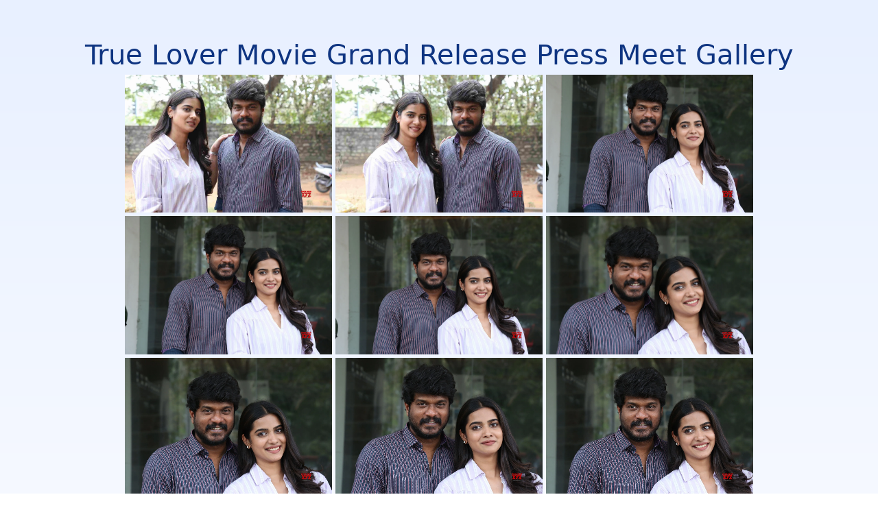

--- FILE ---
content_type: text/html; charset=UTF-8
request_url: https://gallery.socialnews.xyz/gallery-post/?id=5718085
body_size: 2215
content:
<!doctype html>
<html>
<head>
  <meta charset="utf-8">
        <meta http-equiv="X-UA-Compatible" content="IE=edge">
        <meta name="viewport" content="width=device-width, initial-scale=1, maximum-scale=1, user-scalable=no">

<title>True Lover Movie Grand Release Press Meet Gallery</title>
     <meta name="description" content="True Lover Movie Grand Release Press Meet Gallery (Photo:SocialNews.XYZ/NewsHelpline.com) True Lover Movie Grand Release Press Meet Gallery (Photo:SocialNews.XYZ/NewsHelpline.com) True Lover Movie Grand Release Press Meet Gallery (Photo:SocialNews.XYZ/NewsHelpline.com) True Lover Movie Grand Release Press Meet Gallery&#8230;"/>        
        
   <link rel="stylesheet" href="https://cdnjs.cloudflare.com/ajax/libs/normalize/5.0.0/normalize.min.css">


  <link rel='stylesheet' href='https://cdn.jsdelivr.net/npm/lightgallery@2.5.0-beta.3/css/lightgallery.css'>
<link rel='stylesheet' href='https://cdn.jsdelivr.net/npm/lightgallery@2.5.0-beta.3/css/lg-zoom.css'>
<link rel='stylesheet' href='https://cdn.jsdelivr.net/npm/justifiedGallery@3.8.1/dist/css/justifiedGallery.css'>
<link rel='stylesheet' href='https://cdn.jsdelivr.net/npm/bootstrap@5.0.1/dist/css/bootstrap.css'>
<link rel='stylesheet' href='https://cdn.jsdelivr.net/npm/lightgallery@2.5.0-beta.3/css/lg-thumbnail.css'>
<link rel='stylesheet' href='https://cdn.jsdelivr.net/npm/lightgallery@2.5.0-beta.3/css/lg-autoplay.css'>
<link rel='stylesheet' href='https://cdn.jsdelivr.net/npm/lightgallery@2.5.0-beta.3/css/lg-video.css'>
<link rel='stylesheet' href='https://cdn.jsdelivr.net/npm/lightgallery@2.5.0-beta.3/css/lg-pager.css'>
<link rel='stylesheet' href='https://cdn.jsdelivr.net/npm/lightgallery@2.5.0-beta.3/css/lg-rotate.css'>
<link rel='stylesheet' href='https://cdn.jsdelivr.net/npm/lightgallery@2.5.0-beta.3/css/lg-share.css'>
<link rel='stylesheet' href='https://cdn.jsdelivr.net/npm/lightgallery@2.5.0-beta.3/css/lg-fullscreen.css'>





<style>body{padding:40px;background-image:linear-gradient(#e8f0ff 0%,white 52.08%);color:#0e3481;min-height:100vh}.header .lead{max-width:620px}.gallery-item{width:200px;padding:5px}</style>

  <script>window.console=window.console||function(t){};</script>

  
  
  <script>if(document.location.search.match(/type=embed/gi)){window.parent.postMessage("resize","*");}</script>
   
<script async src="//pagead2.googlesyndication.com/pagead/js/adsbygoogle.js"></script>
<script>(adsbygoogle=window.adsbygoogle||[]).push({google_ad_client:"ca-pub-8701803423054479",enable_page_level_ads:true});</script>

<!-- Global site tag (gtag.js) - Google Analytics -->
<script async src="https://www.googletagmanager.com/gtag/js?id=UA-140248195-1"></script>
<script>window.dataLayer=window.dataLayer||[];function gtag(){dataLayer.push(arguments);}gtag('js',new Date());gtag('config','UA-140248195-1');</script>

</head>
<body translate="no">
  
    

            <div class="header d-flex flex-column align-items-center">
                
<h2 class="display-6 mt-3 mb-0"> True Lover Movie Grand Release Press Meet Gallery</h2>  
      </div>
                <div class="container-sm">
  <div class="row justify-content-center">
    <div class="col col-md-10">
      <div class="gallery-container" id="animated-thumbnails-gallery">
          <a class="gallery-item" data-lg-size="1600-2400" data-src="https://i0.wp.com/www.socialnews.xyz/wp-content/uploads/2024/02/08/true-lover-movie-grand-release-press-meet-gallery-.jpg?quality=90" data-sub-html=" 				True Lover Movie Grand Release Press Meet Gallery (Photo:SocialNews.XYZ/NewsHelpline.com) 				" data-facebook-share-url="https://www.socialnews.xyz/2024/02/08/true-lover-movie-grand-release-press-meet-gallery/" data-twitter-share-url="https://www.socialnews.xyz/2024/02/08/true-lover-movie-grand-release-press-meet-gallery/" data-pinterest-share-url="https://www.socialnews.xyz/2024/02/08/true-lover-movie-grand-release-press-meet-gallery/" data-tweet-text="True Lover Movie Grand Release Press Meet Gallery" data-pinterest-text="True Lover Movie Grand Release Press Meet Gallery">
             <img src="https://i0.wp.com/www.socialnews.xyz/wp-content/uploads/2024/02/08/true-lover-movie-grand-release-press-meet-gallery-.jpg?quality=90" class="img-responsive"/>
               
          </a>
    
         
          <a class="gallery-item" data-lg-size="1600-2400" data-src="https://i0.wp.com/www.socialnews.xyz/wp-content/uploads/2024/02/08/true-lover-movie-grand-release-press-meet-gallery-1.jpg?quality=90" data-sub-html=" 				True Lover Movie Grand Release Press Meet Gallery (Photo:SocialNews.XYZ/NewsHelpline.com) 				" data-facebook-share-url="https://www.socialnews.xyz/2024/02/08/true-lover-movie-grand-release-press-meet-gallery/" data-twitter-share-url="https://www.socialnews.xyz/2024/02/08/true-lover-movie-grand-release-press-meet-gallery/" data-pinterest-share-url="https://www.socialnews.xyz/2024/02/08/true-lover-movie-grand-release-press-meet-gallery/" data-tweet-text="True Lover Movie Grand Release Press Meet Gallery" data-pinterest-text="True Lover Movie Grand Release Press Meet Gallery">
             <img src="https://i0.wp.com/www.socialnews.xyz/wp-content/uploads/2024/02/08/true-lover-movie-grand-release-press-meet-gallery-1.jpg?quality=90" class="img-responsive"/>
               
          </a>
    
         
          <a class="gallery-item" data-lg-size="1600-2400" data-src="https://i0.wp.com/www.socialnews.xyz/wp-content/uploads/2024/02/08/true-lover-movie-grand-release-press-meet-gallery-2.jpg?quality=90" data-sub-html=" 				True Lover Movie Grand Release Press Meet Gallery (Photo:SocialNews.XYZ/NewsHelpline.com) 				" data-facebook-share-url="https://www.socialnews.xyz/2024/02/08/true-lover-movie-grand-release-press-meet-gallery/" data-twitter-share-url="https://www.socialnews.xyz/2024/02/08/true-lover-movie-grand-release-press-meet-gallery/" data-pinterest-share-url="https://www.socialnews.xyz/2024/02/08/true-lover-movie-grand-release-press-meet-gallery/" data-tweet-text="True Lover Movie Grand Release Press Meet Gallery" data-pinterest-text="True Lover Movie Grand Release Press Meet Gallery">
             <img src="https://i0.wp.com/www.socialnews.xyz/wp-content/uploads/2024/02/08/true-lover-movie-grand-release-press-meet-gallery-2.jpg?quality=90" class="img-responsive"/>
               
          </a>
    
         
          <a class="gallery-item" data-lg-size="1600-2400" data-src="https://i0.wp.com/www.socialnews.xyz/wp-content/uploads/2024/02/08/true-lover-movie-grand-release-press-meet-gallery-3.jpg?quality=90" data-sub-html=" 				True Lover Movie Grand Release Press Meet Gallery (Photo:SocialNews.XYZ/NewsHelpline.com) 				" data-facebook-share-url="https://www.socialnews.xyz/2024/02/08/true-lover-movie-grand-release-press-meet-gallery/" data-twitter-share-url="https://www.socialnews.xyz/2024/02/08/true-lover-movie-grand-release-press-meet-gallery/" data-pinterest-share-url="https://www.socialnews.xyz/2024/02/08/true-lover-movie-grand-release-press-meet-gallery/" data-tweet-text="True Lover Movie Grand Release Press Meet Gallery" data-pinterest-text="True Lover Movie Grand Release Press Meet Gallery">
             <img src="https://i0.wp.com/www.socialnews.xyz/wp-content/uploads/2024/02/08/true-lover-movie-grand-release-press-meet-gallery-3.jpg?quality=90" class="img-responsive"/>
               
          </a>
    
         
          <a class="gallery-item" data-lg-size="1600-2400" data-src="https://i0.wp.com/www.socialnews.xyz/wp-content/uploads/2024/02/08/true-lover-movie-grand-release-press-meet-gallery-4.jpg?quality=90" data-sub-html=" 				True Lover Movie Grand Release Press Meet Gallery (Photo:SocialNews.XYZ/NewsHelpline.com) 				" data-facebook-share-url="https://www.socialnews.xyz/2024/02/08/true-lover-movie-grand-release-press-meet-gallery/" data-twitter-share-url="https://www.socialnews.xyz/2024/02/08/true-lover-movie-grand-release-press-meet-gallery/" data-pinterest-share-url="https://www.socialnews.xyz/2024/02/08/true-lover-movie-grand-release-press-meet-gallery/" data-tweet-text="True Lover Movie Grand Release Press Meet Gallery" data-pinterest-text="True Lover Movie Grand Release Press Meet Gallery">
             <img src="https://i0.wp.com/www.socialnews.xyz/wp-content/uploads/2024/02/08/true-lover-movie-grand-release-press-meet-gallery-4.jpg?quality=90" class="img-responsive"/>
               
          </a>
    
         
          <a class="gallery-item" data-lg-size="1600-2400" data-src="https://i0.wp.com/www.socialnews.xyz/wp-content/uploads/2024/02/08/true-lover-movie-grand-release-press-meet-gallery-5.jpg?quality=90" data-sub-html=" 				True Lover Movie Grand Release Press Meet Gallery (Photo:SocialNews.XYZ/NewsHelpline.com) 				" data-facebook-share-url="https://www.socialnews.xyz/2024/02/08/true-lover-movie-grand-release-press-meet-gallery/" data-twitter-share-url="https://www.socialnews.xyz/2024/02/08/true-lover-movie-grand-release-press-meet-gallery/" data-pinterest-share-url="https://www.socialnews.xyz/2024/02/08/true-lover-movie-grand-release-press-meet-gallery/" data-tweet-text="True Lover Movie Grand Release Press Meet Gallery" data-pinterest-text="True Lover Movie Grand Release Press Meet Gallery">
             <img src="https://i0.wp.com/www.socialnews.xyz/wp-content/uploads/2024/02/08/true-lover-movie-grand-release-press-meet-gallery-5.jpg?quality=90" class="img-responsive"/>
               
          </a>
    
         
          <a class="gallery-item" data-lg-size="1600-2400" data-src="https://i0.wp.com/www.socialnews.xyz/wp-content/uploads/2024/02/08/true-lover-movie-grand-release-press-meet-gallery-6.jpg?quality=90" data-sub-html=" 				True Lover Movie Grand Release Press Meet Gallery (Photo:SocialNews.XYZ/NewsHelpline.com) 				" data-facebook-share-url="https://www.socialnews.xyz/2024/02/08/true-lover-movie-grand-release-press-meet-gallery/" data-twitter-share-url="https://www.socialnews.xyz/2024/02/08/true-lover-movie-grand-release-press-meet-gallery/" data-pinterest-share-url="https://www.socialnews.xyz/2024/02/08/true-lover-movie-grand-release-press-meet-gallery/" data-tweet-text="True Lover Movie Grand Release Press Meet Gallery" data-pinterest-text="True Lover Movie Grand Release Press Meet Gallery">
             <img src="https://i0.wp.com/www.socialnews.xyz/wp-content/uploads/2024/02/08/true-lover-movie-grand-release-press-meet-gallery-6.jpg?quality=90" class="img-responsive"/>
               
          </a>
    
         
          <a class="gallery-item" data-lg-size="1600-2400" data-src="https://i0.wp.com/www.socialnews.xyz/wp-content/uploads/2024/02/08/true-lover-movie-grand-release-press-meet-gallery-7.jpg?quality=90" data-sub-html=" 				True Lover Movie Grand Release Press Meet Gallery (Photo:SocialNews.XYZ/NewsHelpline.com) 				" data-facebook-share-url="https://www.socialnews.xyz/2024/02/08/true-lover-movie-grand-release-press-meet-gallery/" data-twitter-share-url="https://www.socialnews.xyz/2024/02/08/true-lover-movie-grand-release-press-meet-gallery/" data-pinterest-share-url="https://www.socialnews.xyz/2024/02/08/true-lover-movie-grand-release-press-meet-gallery/" data-tweet-text="True Lover Movie Grand Release Press Meet Gallery" data-pinterest-text="True Lover Movie Grand Release Press Meet Gallery">
             <img src="https://i0.wp.com/www.socialnews.xyz/wp-content/uploads/2024/02/08/true-lover-movie-grand-release-press-meet-gallery-7.jpg?quality=90" class="img-responsive"/>
               
          </a>
    
         
          <a class="gallery-item" data-lg-size="1600-2400" data-src="https://i0.wp.com/www.socialnews.xyz/wp-content/uploads/2024/02/08/true-lover-movie-grand-release-press-meet-gallery-8.jpg?quality=90" data-sub-html=" 				True Lover Movie Grand Release Press Meet Gallery (Photo:SocialNews.XYZ/NewsHelpline.com) 				" data-facebook-share-url="https://www.socialnews.xyz/2024/02/08/true-lover-movie-grand-release-press-meet-gallery/" data-twitter-share-url="https://www.socialnews.xyz/2024/02/08/true-lover-movie-grand-release-press-meet-gallery/" data-pinterest-share-url="https://www.socialnews.xyz/2024/02/08/true-lover-movie-grand-release-press-meet-gallery/" data-tweet-text="True Lover Movie Grand Release Press Meet Gallery" data-pinterest-text="True Lover Movie Grand Release Press Meet Gallery">
             <img src="https://i0.wp.com/www.socialnews.xyz/wp-content/uploads/2024/02/08/true-lover-movie-grand-release-press-meet-gallery-8.jpg?quality=90" class="img-responsive"/>
               
          </a>
    
         
          <a class="gallery-item" data-lg-size="1600-2400" data-src="https://i0.wp.com/www.socialnews.xyz/wp-content/uploads/2024/02/08/true-lover-movie-grand-release-press-meet-gallery-9.jpg?quality=90" data-sub-html=" 				True Lover Movie Grand Release Press Meet Gallery (Photo:SocialNews.XYZ/NewsHelpline.com) 				" data-facebook-share-url="https://www.socialnews.xyz/2024/02/08/true-lover-movie-grand-release-press-meet-gallery/" data-twitter-share-url="https://www.socialnews.xyz/2024/02/08/true-lover-movie-grand-release-press-meet-gallery/" data-pinterest-share-url="https://www.socialnews.xyz/2024/02/08/true-lover-movie-grand-release-press-meet-gallery/" data-tweet-text="True Lover Movie Grand Release Press Meet Gallery" data-pinterest-text="True Lover Movie Grand Release Press Meet Gallery">
             <img src="https://i0.wp.com/www.socialnews.xyz/wp-content/uploads/2024/02/08/true-lover-movie-grand-release-press-meet-gallery-9.jpg?quality=90" class="img-responsive"/>
               
          </a>
    
         
          <a class="gallery-item" data-lg-size="1600-2400" data-src="https://i0.wp.com/www.socialnews.xyz/wp-content/uploads/2024/02/08/true-lover-movie-grand-release-press-meet-gallery-10.jpg?quality=90" data-sub-html=" 				True Lover Movie Grand Release Press Meet Gallery (Photo:SocialNews.XYZ/NewsHelpline.com) 				" data-facebook-share-url="https://www.socialnews.xyz/2024/02/08/true-lover-movie-grand-release-press-meet-gallery/" data-twitter-share-url="https://www.socialnews.xyz/2024/02/08/true-lover-movie-grand-release-press-meet-gallery/" data-pinterest-share-url="https://www.socialnews.xyz/2024/02/08/true-lover-movie-grand-release-press-meet-gallery/" data-tweet-text="True Lover Movie Grand Release Press Meet Gallery" data-pinterest-text="True Lover Movie Grand Release Press Meet Gallery">
             <img src="https://i0.wp.com/www.socialnews.xyz/wp-content/uploads/2024/02/08/true-lover-movie-grand-release-press-meet-gallery-10.jpg?quality=90" class="img-responsive"/>
               
          </a>
    
         
          <a class="gallery-item" data-lg-size="1600-2400" data-src="https://i0.wp.com/www.socialnews.xyz/wp-content/uploads/2024/02/08/true-lover-movie-grand-release-press-meet-gallery-11.jpg?quality=90" data-sub-html=" 				True Lover Movie Grand Release Press Meet Gallery (Photo:SocialNews.XYZ/NewsHelpline.com) 				" data-facebook-share-url="https://www.socialnews.xyz/2024/02/08/true-lover-movie-grand-release-press-meet-gallery/" data-twitter-share-url="https://www.socialnews.xyz/2024/02/08/true-lover-movie-grand-release-press-meet-gallery/" data-pinterest-share-url="https://www.socialnews.xyz/2024/02/08/true-lover-movie-grand-release-press-meet-gallery/" data-tweet-text="True Lover Movie Grand Release Press Meet Gallery" data-pinterest-text="True Lover Movie Grand Release Press Meet Gallery">
             <img src="https://i0.wp.com/www.socialnews.xyz/wp-content/uploads/2024/02/08/true-lover-movie-grand-release-press-meet-gallery-11.jpg?quality=90" class="img-responsive"/>
               
          </a>
    
         
          <a class="gallery-item" data-lg-size="1600-2400" data-src="https://i0.wp.com/www.socialnews.xyz/wp-content/uploads/2024/02/08/true-lover-movie-grand-release-press-meet-gallery-12.jpg?quality=90" data-sub-html=" 				True Lover Movie Grand Release Press Meet Gallery (Photo:SocialNews.XYZ/NewsHelpline.com) 				" data-facebook-share-url="https://www.socialnews.xyz/2024/02/08/true-lover-movie-grand-release-press-meet-gallery/" data-twitter-share-url="https://www.socialnews.xyz/2024/02/08/true-lover-movie-grand-release-press-meet-gallery/" data-pinterest-share-url="https://www.socialnews.xyz/2024/02/08/true-lover-movie-grand-release-press-meet-gallery/" data-tweet-text="True Lover Movie Grand Release Press Meet Gallery" data-pinterest-text="True Lover Movie Grand Release Press Meet Gallery">
             <img src="https://i0.wp.com/www.socialnews.xyz/wp-content/uploads/2024/02/08/true-lover-movie-grand-release-press-meet-gallery-12.jpg?quality=90" class="img-responsive"/>
               
          </a>
    
         
          <a class="gallery-item" data-lg-size="1600-2400" data-src="https://i0.wp.com/www.socialnews.xyz/wp-content/uploads/2024/02/08/true-lover-movie-grand-release-press-meet-gallery-13.jpg?quality=90" data-sub-html=" 				True Lover Movie Grand Release Press Meet Gallery (Photo:SocialNews.XYZ/NewsHelpline.com) 				" data-facebook-share-url="https://www.socialnews.xyz/2024/02/08/true-lover-movie-grand-release-press-meet-gallery/" data-twitter-share-url="https://www.socialnews.xyz/2024/02/08/true-lover-movie-grand-release-press-meet-gallery/" data-pinterest-share-url="https://www.socialnews.xyz/2024/02/08/true-lover-movie-grand-release-press-meet-gallery/" data-tweet-text="True Lover Movie Grand Release Press Meet Gallery" data-pinterest-text="True Lover Movie Grand Release Press Meet Gallery">
             <img src="https://i0.wp.com/www.socialnews.xyz/wp-content/uploads/2024/02/08/true-lover-movie-grand-release-press-meet-gallery-13.jpg?quality=90" class="img-responsive"/>
               
          </a>
    
         
          <a class="gallery-item" data-lg-size="1600-2400" data-src="https://i0.wp.com/www.socialnews.xyz/wp-content/uploads/2024/02/08/true-lover-movie-grand-release-press-meet-gallery-14.jpg?quality=90" data-sub-html=" 				True Lover Movie Grand Release Press Meet Gallery (Photo:SocialNews.XYZ/NewsHelpline.com) 				" data-facebook-share-url="https://www.socialnews.xyz/2024/02/08/true-lover-movie-grand-release-press-meet-gallery/" data-twitter-share-url="https://www.socialnews.xyz/2024/02/08/true-lover-movie-grand-release-press-meet-gallery/" data-pinterest-share-url="https://www.socialnews.xyz/2024/02/08/true-lover-movie-grand-release-press-meet-gallery/" data-tweet-text="True Lover Movie Grand Release Press Meet Gallery" data-pinterest-text="True Lover Movie Grand Release Press Meet Gallery">
             <img src="https://i0.wp.com/www.socialnews.xyz/wp-content/uploads/2024/02/08/true-lover-movie-grand-release-press-meet-gallery-14.jpg?quality=90" class="img-responsive"/>
               
          </a>
    
         
          <a class="gallery-item" data-lg-size="1600-2400" data-src="https://i0.wp.com/www.socialnews.xyz/wp-content/uploads/2024/02/08/true-lover-movie-grand-release-press-meet-gallery-15.jpg?quality=90" data-sub-html=" 				True Lover Movie Grand Release Press Meet Gallery (Photo:SocialNews.XYZ/NewsHelpline.com) 				" data-facebook-share-url="https://www.socialnews.xyz/2024/02/08/true-lover-movie-grand-release-press-meet-gallery/" data-twitter-share-url="https://www.socialnews.xyz/2024/02/08/true-lover-movie-grand-release-press-meet-gallery/" data-pinterest-share-url="https://www.socialnews.xyz/2024/02/08/true-lover-movie-grand-release-press-meet-gallery/" data-tweet-text="True Lover Movie Grand Release Press Meet Gallery" data-pinterest-text="True Lover Movie Grand Release Press Meet Gallery">
             <img src="https://i0.wp.com/www.socialnews.xyz/wp-content/uploads/2024/02/08/true-lover-movie-grand-release-press-meet-gallery-15.jpg?quality=90" class="img-responsive"/>
               
          </a>
    
         
          <a class="gallery-item" data-lg-size="1600-2400" data-src="https://i0.wp.com/www.socialnews.xyz/wp-content/uploads/2024/02/08/true-lover-movie-grand-release-press-meet-gallery-16.jpg?quality=90" data-sub-html=" 				True Lover Movie Grand Release Press Meet Gallery (Photo:SocialNews.XYZ/NewsHelpline.com) 				" data-facebook-share-url="https://www.socialnews.xyz/2024/02/08/true-lover-movie-grand-release-press-meet-gallery/" data-twitter-share-url="https://www.socialnews.xyz/2024/02/08/true-lover-movie-grand-release-press-meet-gallery/" data-pinterest-share-url="https://www.socialnews.xyz/2024/02/08/true-lover-movie-grand-release-press-meet-gallery/" data-tweet-text="True Lover Movie Grand Release Press Meet Gallery" data-pinterest-text="True Lover Movie Grand Release Press Meet Gallery">
             <img src="https://i0.wp.com/www.socialnews.xyz/wp-content/uploads/2024/02/08/true-lover-movie-grand-release-press-meet-gallery-16.jpg?quality=90" class="img-responsive"/>
               
          </a>
    
         
          <a class="gallery-item" data-lg-size="1600-2400" data-src="https://i0.wp.com/www.socialnews.xyz/wp-content/uploads/2024/02/08/true-lover-movie-grand-release-press-meet-gallery-17.jpg?quality=90" data-sub-html=" 				True Lover Movie Grand Release Press Meet Gallery (Photo:SocialNews.XYZ/NewsHelpline.com) 				" data-facebook-share-url="https://www.socialnews.xyz/2024/02/08/true-lover-movie-grand-release-press-meet-gallery/" data-twitter-share-url="https://www.socialnews.xyz/2024/02/08/true-lover-movie-grand-release-press-meet-gallery/" data-pinterest-share-url="https://www.socialnews.xyz/2024/02/08/true-lover-movie-grand-release-press-meet-gallery/" data-tweet-text="True Lover Movie Grand Release Press Meet Gallery" data-pinterest-text="True Lover Movie Grand Release Press Meet Gallery">
             <img src="https://i0.wp.com/www.socialnews.xyz/wp-content/uploads/2024/02/08/true-lover-movie-grand-release-press-meet-gallery-17.jpg?quality=90" class="img-responsive"/>
               
          </a>
    
         
          <a class="gallery-item" data-lg-size="1600-2400" data-src="https://i0.wp.com/www.socialnews.xyz/wp-content/uploads/2024/02/08/true-lover-movie-grand-release-press-meet-gallery-18.jpg?quality=90" data-sub-html=" 				True Lover Movie Grand Release Press Meet Gallery (Photo:SocialNews.XYZ/NewsHelpline.com) 				" data-facebook-share-url="https://www.socialnews.xyz/2024/02/08/true-lover-movie-grand-release-press-meet-gallery/" data-twitter-share-url="https://www.socialnews.xyz/2024/02/08/true-lover-movie-grand-release-press-meet-gallery/" data-pinterest-share-url="https://www.socialnews.xyz/2024/02/08/true-lover-movie-grand-release-press-meet-gallery/" data-tweet-text="True Lover Movie Grand Release Press Meet Gallery" data-pinterest-text="True Lover Movie Grand Release Press Meet Gallery">
             <img src="https://i0.wp.com/www.socialnews.xyz/wp-content/uploads/2024/02/08/true-lover-movie-grand-release-press-meet-gallery-18.jpg?quality=90" class="img-responsive"/>
               
          </a>
    
         
          <a class="gallery-item" data-lg-size="1600-2400" data-src="https://i0.wp.com/www.socialnews.xyz/wp-content/uploads/2024/02/08/true-lover-movie-grand-release-press-meet-gallery-19.jpg?quality=90" data-sub-html=" 				True Lover Movie Grand Release Press Meet Gallery (Photo:SocialNews.XYZ/NewsHelpline.com) 				" data-facebook-share-url="https://www.socialnews.xyz/2024/02/08/true-lover-movie-grand-release-press-meet-gallery/" data-twitter-share-url="https://www.socialnews.xyz/2024/02/08/true-lover-movie-grand-release-press-meet-gallery/" data-pinterest-share-url="https://www.socialnews.xyz/2024/02/08/true-lover-movie-grand-release-press-meet-gallery/" data-tweet-text="True Lover Movie Grand Release Press Meet Gallery" data-pinterest-text="True Lover Movie Grand Release Press Meet Gallery">
             <img src="https://i0.wp.com/www.socialnews.xyz/wp-content/uploads/2024/02/08/true-lover-movie-grand-release-press-meet-gallery-19.jpg?quality=90" class="img-responsive"/>
               
          </a>
    
         
          <a class="gallery-item" data-lg-size="1600-2400" data-src="https://i0.wp.com/www.socialnews.xyz/wp-content/uploads/2024/02/08/true-lover-movie-grand-release-press-meet-gallery-20.jpg?quality=90" data-sub-html=" 				True Lover Movie Grand Release Press Meet Gallery (Photo:SocialNews.XYZ/NewsHelpline.com) 				" data-facebook-share-url="https://www.socialnews.xyz/2024/02/08/true-lover-movie-grand-release-press-meet-gallery/" data-twitter-share-url="https://www.socialnews.xyz/2024/02/08/true-lover-movie-grand-release-press-meet-gallery/" data-pinterest-share-url="https://www.socialnews.xyz/2024/02/08/true-lover-movie-grand-release-press-meet-gallery/" data-tweet-text="True Lover Movie Grand Release Press Meet Gallery" data-pinterest-text="True Lover Movie Grand Release Press Meet Gallery">
             <img src="https://i0.wp.com/www.socialnews.xyz/wp-content/uploads/2024/02/08/true-lover-movie-grand-release-press-meet-gallery-20.jpg?quality=90" class="img-responsive"/>
               
          </a>
    
         
          <a class="gallery-item" data-lg-size="1600-2400" data-src="https://i0.wp.com/www.socialnews.xyz/wp-content/uploads/2024/02/08/true-lover-movie-grand-release-press-meet-gallery-21.jpg?quality=90" data-sub-html=" 				True Lover Movie Grand Release Press Meet Gallery (Photo:SocialNews.XYZ/NewsHelpline.com) 				" data-facebook-share-url="https://www.socialnews.xyz/2024/02/08/true-lover-movie-grand-release-press-meet-gallery/" data-twitter-share-url="https://www.socialnews.xyz/2024/02/08/true-lover-movie-grand-release-press-meet-gallery/" data-pinterest-share-url="https://www.socialnews.xyz/2024/02/08/true-lover-movie-grand-release-press-meet-gallery/" data-tweet-text="True Lover Movie Grand Release Press Meet Gallery" data-pinterest-text="True Lover Movie Grand Release Press Meet Gallery">
             <img src="https://i0.wp.com/www.socialnews.xyz/wp-content/uploads/2024/02/08/true-lover-movie-grand-release-press-meet-gallery-21.jpg?quality=90" class="img-responsive"/>
               
          </a>
    
         
          <a class="gallery-item" data-lg-size="1600-2400" data-src="https://i0.wp.com/www.socialnews.xyz/wp-content/uploads/2024/02/08/true-lover-movie-grand-release-press-meet-gallery-22.jpg?quality=90" data-sub-html=" 				True Lover Movie Grand Release Press Meet Gallery (Photo:SocialNews.XYZ/NewsHelpline.com) 				" data-facebook-share-url="https://www.socialnews.xyz/2024/02/08/true-lover-movie-grand-release-press-meet-gallery/" data-twitter-share-url="https://www.socialnews.xyz/2024/02/08/true-lover-movie-grand-release-press-meet-gallery/" data-pinterest-share-url="https://www.socialnews.xyz/2024/02/08/true-lover-movie-grand-release-press-meet-gallery/" data-tweet-text="True Lover Movie Grand Release Press Meet Gallery" data-pinterest-text="True Lover Movie Grand Release Press Meet Gallery">
             <img src="https://i0.wp.com/www.socialnews.xyz/wp-content/uploads/2024/02/08/true-lover-movie-grand-release-press-meet-gallery-22.jpg?quality=90" class="img-responsive"/>
               
          </a>
    
         
          <a class="gallery-item" data-lg-size="1600-2400" data-src="https://i0.wp.com/www.socialnews.xyz/wp-content/uploads/2024/02/08/true-lover-movie-grand-release-press-meet-gallery-23.jpg?quality=90" data-sub-html=" 				True Lover Movie Grand Release Press Meet Gallery (Photo:SocialNews.XYZ/NewsHelpline.com) 				" data-facebook-share-url="https://www.socialnews.xyz/2024/02/08/true-lover-movie-grand-release-press-meet-gallery/" data-twitter-share-url="https://www.socialnews.xyz/2024/02/08/true-lover-movie-grand-release-press-meet-gallery/" data-pinterest-share-url="https://www.socialnews.xyz/2024/02/08/true-lover-movie-grand-release-press-meet-gallery/" data-tweet-text="True Lover Movie Grand Release Press Meet Gallery" data-pinterest-text="True Lover Movie Grand Release Press Meet Gallery">
             <img src="https://i0.wp.com/www.socialnews.xyz/wp-content/uploads/2024/02/08/true-lover-movie-grand-release-press-meet-gallery-23.jpg?quality=90" class="img-responsive"/>
               
          </a>
    
         
          <a class="gallery-item" data-lg-size="1600-2400" data-src="https://i0.wp.com/www.socialnews.xyz/wp-content/uploads/2024/02/08/true-lover-movie-grand-release-press-meet-gallery-24.jpg?quality=90" data-sub-html=" 				True Lover Movie Grand Release Press Meet Gallery (Photo:SocialNews.XYZ/NewsHelpline.com) 				" data-facebook-share-url="https://www.socialnews.xyz/2024/02/08/true-lover-movie-grand-release-press-meet-gallery/" data-twitter-share-url="https://www.socialnews.xyz/2024/02/08/true-lover-movie-grand-release-press-meet-gallery/" data-pinterest-share-url="https://www.socialnews.xyz/2024/02/08/true-lover-movie-grand-release-press-meet-gallery/" data-tweet-text="True Lover Movie Grand Release Press Meet Gallery" data-pinterest-text="True Lover Movie Grand Release Press Meet Gallery">
             <img src="https://i0.wp.com/www.socialnews.xyz/wp-content/uploads/2024/02/08/true-lover-movie-grand-release-press-meet-gallery-24.jpg?quality=90" class="img-responsive"/>
               
          </a>
    
         
          <a class="gallery-item" data-lg-size="1600-2400" data-src="https://i0.wp.com/www.socialnews.xyz/wp-content/uploads/2024/02/08/true-lover-movie-grand-release-press-meet-gallery-25.jpg?quality=90" data-sub-html=" 				True Lover Movie Grand Release Press Meet Gallery (Photo:SocialNews.XYZ/NewsHelpline.com) 				" data-facebook-share-url="https://www.socialnews.xyz/2024/02/08/true-lover-movie-grand-release-press-meet-gallery/" data-twitter-share-url="https://www.socialnews.xyz/2024/02/08/true-lover-movie-grand-release-press-meet-gallery/" data-pinterest-share-url="https://www.socialnews.xyz/2024/02/08/true-lover-movie-grand-release-press-meet-gallery/" data-tweet-text="True Lover Movie Grand Release Press Meet Gallery" data-pinterest-text="True Lover Movie Grand Release Press Meet Gallery">
             <img src="https://i0.wp.com/www.socialnews.xyz/wp-content/uploads/2024/02/08/true-lover-movie-grand-release-press-meet-gallery-25.jpg?quality=90" class="img-responsive"/>
               
          </a>
    
         
          <a class="gallery-item" data-lg-size="1600-2400" data-src="https://i0.wp.com/www.socialnews.xyz/wp-content/uploads/2024/02/08/true-lover-movie-grand-release-press-meet-gallery-26.jpg?quality=90" data-sub-html=" 				True Lover Movie Grand Release Press Meet Gallery (Photo:SocialNews.XYZ/NewsHelpline.com) 				" data-facebook-share-url="https://www.socialnews.xyz/2024/02/08/true-lover-movie-grand-release-press-meet-gallery/" data-twitter-share-url="https://www.socialnews.xyz/2024/02/08/true-lover-movie-grand-release-press-meet-gallery/" data-pinterest-share-url="https://www.socialnews.xyz/2024/02/08/true-lover-movie-grand-release-press-meet-gallery/" data-tweet-text="True Lover Movie Grand Release Press Meet Gallery" data-pinterest-text="True Lover Movie Grand Release Press Meet Gallery">
             <img src="https://i0.wp.com/www.socialnews.xyz/wp-content/uploads/2024/02/08/true-lover-movie-grand-release-press-meet-gallery-26.jpg?quality=90" class="img-responsive"/>
               
          </a>
    
         
          <a class="gallery-item" data-lg-size="1600-2400" data-src="https://i0.wp.com/www.socialnews.xyz/wp-content/uploads/2024/02/08/true-lover-movie-grand-release-press-meet-gallery-27.jpg?quality=90" data-sub-html=" 				True Lover Movie Grand Release Press Meet Gallery (Photo:SocialNews.XYZ/NewsHelpline.com) 				" data-facebook-share-url="https://www.socialnews.xyz/2024/02/08/true-lover-movie-grand-release-press-meet-gallery/" data-twitter-share-url="https://www.socialnews.xyz/2024/02/08/true-lover-movie-grand-release-press-meet-gallery/" data-pinterest-share-url="https://www.socialnews.xyz/2024/02/08/true-lover-movie-grand-release-press-meet-gallery/" data-tweet-text="True Lover Movie Grand Release Press Meet Gallery" data-pinterest-text="True Lover Movie Grand Release Press Meet Gallery">
             <img src="https://i0.wp.com/www.socialnews.xyz/wp-content/uploads/2024/02/08/true-lover-movie-grand-release-press-meet-gallery-27.jpg?quality=90" class="img-responsive"/>
               
          </a>
    
         
          <a class="gallery-item" data-lg-size="1600-2400" data-src="https://i0.wp.com/www.socialnews.xyz/wp-content/uploads/2024/02/08/true-lover-movie-grand-release-press-meet-gallery-28.jpg?quality=90" data-sub-html=" 				True Lover Movie Grand Release Press Meet Gallery (Photo:SocialNews.XYZ/NewsHelpline.com) 				" data-facebook-share-url="https://www.socialnews.xyz/2024/02/08/true-lover-movie-grand-release-press-meet-gallery/" data-twitter-share-url="https://www.socialnews.xyz/2024/02/08/true-lover-movie-grand-release-press-meet-gallery/" data-pinterest-share-url="https://www.socialnews.xyz/2024/02/08/true-lover-movie-grand-release-press-meet-gallery/" data-tweet-text="True Lover Movie Grand Release Press Meet Gallery" data-pinterest-text="True Lover Movie Grand Release Press Meet Gallery">
             <img src="https://i0.wp.com/www.socialnews.xyz/wp-content/uploads/2024/02/08/true-lover-movie-grand-release-press-meet-gallery-28.jpg?quality=90" class="img-responsive"/>
               
          </a>
    
         
          <a class="gallery-item" data-lg-size="1600-2400" data-src="https://i0.wp.com/www.socialnews.xyz/wp-content/uploads/2024/02/08/true-lover-movie-grand-release-press-meet-gallery-29.jpg?quality=90" data-sub-html=" 				True Lover Movie Grand Release Press Meet Gallery (Photo:SocialNews.XYZ/NewsHelpline.com) 				" data-facebook-share-url="https://www.socialnews.xyz/2024/02/08/true-lover-movie-grand-release-press-meet-gallery/" data-twitter-share-url="https://www.socialnews.xyz/2024/02/08/true-lover-movie-grand-release-press-meet-gallery/" data-pinterest-share-url="https://www.socialnews.xyz/2024/02/08/true-lover-movie-grand-release-press-meet-gallery/" data-tweet-text="True Lover Movie Grand Release Press Meet Gallery" data-pinterest-text="True Lover Movie Grand Release Press Meet Gallery">
             <img src="https://i0.wp.com/www.socialnews.xyz/wp-content/uploads/2024/02/08/true-lover-movie-grand-release-press-meet-gallery-29.jpg?quality=90" class="img-responsive"/>
               
          </a>
    
         
          <a class="gallery-item" data-lg-size="1600-2400" data-src="https://i0.wp.com/www.socialnews.xyz/wp-content/uploads/2024/02/08/true-lover-movie-grand-release-press-meet-gallery-30.jpg?quality=90" data-sub-html=" 				True Lover Movie Grand Release Press Meet Gallery (Photo:SocialNews.XYZ/NewsHelpline.com) 				" data-facebook-share-url="https://www.socialnews.xyz/2024/02/08/true-lover-movie-grand-release-press-meet-gallery/" data-twitter-share-url="https://www.socialnews.xyz/2024/02/08/true-lover-movie-grand-release-press-meet-gallery/" data-pinterest-share-url="https://www.socialnews.xyz/2024/02/08/true-lover-movie-grand-release-press-meet-gallery/" data-tweet-text="True Lover Movie Grand Release Press Meet Gallery" data-pinterest-text="True Lover Movie Grand Release Press Meet Gallery">
             <img src="https://i0.wp.com/www.socialnews.xyz/wp-content/uploads/2024/02/08/true-lover-movie-grand-release-press-meet-gallery-30.jpg?quality=90" class="img-responsive"/>
               
          </a>
    
         
          <a class="gallery-item" data-lg-size="1600-2400" data-src="https://i0.wp.com/www.socialnews.xyz/wp-content/uploads/2024/02/08/true-lover-movie-grand-release-press-meet-gallery-31.jpg?quality=90" data-sub-html=" 				True Lover Movie Grand Release Press Meet Gallery (Photo:SocialNews.XYZ/NewsHelpline.com) 				" data-facebook-share-url="https://www.socialnews.xyz/2024/02/08/true-lover-movie-grand-release-press-meet-gallery/" data-twitter-share-url="https://www.socialnews.xyz/2024/02/08/true-lover-movie-grand-release-press-meet-gallery/" data-pinterest-share-url="https://www.socialnews.xyz/2024/02/08/true-lover-movie-grand-release-press-meet-gallery/" data-tweet-text="True Lover Movie Grand Release Press Meet Gallery" data-pinterest-text="True Lover Movie Grand Release Press Meet Gallery">
             <img src="https://i0.wp.com/www.socialnews.xyz/wp-content/uploads/2024/02/08/true-lover-movie-grand-release-press-meet-gallery-31.jpg?quality=90" class="img-responsive"/>
               
          </a>
    
         
          <a class="gallery-item" data-lg-size="1600-2400" data-src="https://i0.wp.com/www.socialnews.xyz/wp-content/uploads/2024/02/08/true-lover-movie-grand-release-press-meet-gallery-32.jpg?quality=90" data-sub-html=" 				True Lover Movie Grand Release Press Meet Gallery (Photo:SocialNews.XYZ/NewsHelpline.com) 				" data-facebook-share-url="https://www.socialnews.xyz/2024/02/08/true-lover-movie-grand-release-press-meet-gallery/" data-twitter-share-url="https://www.socialnews.xyz/2024/02/08/true-lover-movie-grand-release-press-meet-gallery/" data-pinterest-share-url="https://www.socialnews.xyz/2024/02/08/true-lover-movie-grand-release-press-meet-gallery/" data-tweet-text="True Lover Movie Grand Release Press Meet Gallery" data-pinterest-text="True Lover Movie Grand Release Press Meet Gallery">
             <img src="https://i0.wp.com/www.socialnews.xyz/wp-content/uploads/2024/02/08/true-lover-movie-grand-release-press-meet-gallery-32.jpg?quality=90" class="img-responsive"/>
               
          </a>
    
         
          <a class="gallery-item" data-lg-size="1600-2400" data-src="https://i0.wp.com/www.socialnews.xyz/wp-content/uploads/2024/02/08/true-lover-movie-grand-release-press-meet-gallery-33.jpg?quality=90" data-sub-html=" 				True Lover Movie Grand Release Press Meet Gallery (Photo:SocialNews.XYZ/NewsHelpline.com) 				" data-facebook-share-url="https://www.socialnews.xyz/2024/02/08/true-lover-movie-grand-release-press-meet-gallery/" data-twitter-share-url="https://www.socialnews.xyz/2024/02/08/true-lover-movie-grand-release-press-meet-gallery/" data-pinterest-share-url="https://www.socialnews.xyz/2024/02/08/true-lover-movie-grand-release-press-meet-gallery/" data-tweet-text="True Lover Movie Grand Release Press Meet Gallery" data-pinterest-text="True Lover Movie Grand Release Press Meet Gallery">
             <img src="https://i0.wp.com/www.socialnews.xyz/wp-content/uploads/2024/02/08/true-lover-movie-grand-release-press-meet-gallery-33.jpg?quality=90" class="img-responsive"/>
               
          </a>
    
         
          <a class="gallery-item" data-lg-size="1600-2400" data-src="https://i0.wp.com/www.socialnews.xyz/wp-content/uploads/2024/02/08/true-lover-movie-grand-release-press-meet-gallery-34.jpg?quality=90" data-sub-html=" 				True Lover Movie Grand Release Press Meet Gallery (Photo:SocialNews.XYZ/NewsHelpline.com) 				" data-facebook-share-url="https://www.socialnews.xyz/2024/02/08/true-lover-movie-grand-release-press-meet-gallery/" data-twitter-share-url="https://www.socialnews.xyz/2024/02/08/true-lover-movie-grand-release-press-meet-gallery/" data-pinterest-share-url="https://www.socialnews.xyz/2024/02/08/true-lover-movie-grand-release-press-meet-gallery/" data-tweet-text="True Lover Movie Grand Release Press Meet Gallery" data-pinterest-text="True Lover Movie Grand Release Press Meet Gallery">
             <img src="https://i0.wp.com/www.socialnews.xyz/wp-content/uploads/2024/02/08/true-lover-movie-grand-release-press-meet-gallery-34.jpg?quality=90" class="img-responsive"/>
               
          </a>
    
         
          <a class="gallery-item" data-lg-size="1600-2400" data-src="https://i0.wp.com/www.socialnews.xyz/wp-content/uploads/2024/02/08/true-lover-movie-grand-release-press-meet-gallery-35.jpg?quality=90" data-sub-html=" 				True Lover Movie Grand Release Press Meet Gallery (Photo:SocialNews.XYZ/NewsHelpline.com) 				" data-facebook-share-url="https://www.socialnews.xyz/2024/02/08/true-lover-movie-grand-release-press-meet-gallery/" data-twitter-share-url="https://www.socialnews.xyz/2024/02/08/true-lover-movie-grand-release-press-meet-gallery/" data-pinterest-share-url="https://www.socialnews.xyz/2024/02/08/true-lover-movie-grand-release-press-meet-gallery/" data-tweet-text="True Lover Movie Grand Release Press Meet Gallery" data-pinterest-text="True Lover Movie Grand Release Press Meet Gallery">
             <img src="https://i0.wp.com/www.socialnews.xyz/wp-content/uploads/2024/02/08/true-lover-movie-grand-release-press-meet-gallery-35.jpg?quality=90" class="img-responsive"/>
               
          </a>
    
            </div> </div></div> </div> <p>True Lover Movie Grand Release Press Meet Gallery (Photo:SocialNews.XYZ/NewsHelpline.com) True Lover Movie Grand Release Press Meet Gallery (Photo:SocialNews.XYZ/NewsHelpline.com) True Lover Movie Grand Release Press Meet Gallery (Photo:SocialNews.XYZ/NewsHelpline.com) True Lover Movie Grand Release Press Meet Gallery&#8230;</p>

	 <script src='https://cdn.jsdelivr.net/npm/jquery@3.6.0/dist/jquery.js'></script>
<script src='https://cdn.jsdelivr.net/npm/lightgallery@2.5.0-beta.3/lightgallery.umd.js'></script>
<script src='https://cdn.jsdelivr.net/npm/lightgallery@2.5.0-beta.3/plugins/zoom/lg-zoom.umd.js'></script>
<script src='https://cdn.jsdelivr.net/npm/justifiedGallery@3.8.1/dist/js/jquery.justifiedGallery.js'></script>
<script src='https://cdn.jsdelivr.net/npm/lightgallery@2.5.0-beta.3/plugins/thumbnail/lg-thumbnail.umd.js'></script>
<script src="https://cdn.jsdelivr.net/npm/lightgallery@2.5.0-beta.3/plugins/fullscreen/lg-fullscreen.umd.js"></script>
<script src="https://cdn.jsdelivr.net/npm/lightgallery@2.5.0-beta.3/plugins/autoplay/lg-autoplay.umd.js"></script>
<script src="https://cdn.jsdelivr.net/npm/lightgallery@2.5.0-beta.3/plugins/video/lg-video.umd.js"></script>
<script src="https://cdn.jsdelivr.net/npm/lightgallery@2.5.0-beta.3/plugins/pager/lg-pager.umd.js"></script>
<script src="https://cdn.jsdelivr.net/npm/lightgallery@2.5.0-beta.3/plugins/rotate/lg-rotate.umd.js"></script>
<script src="https://cdn.jsdelivr.net/npm/lightgallery@2.5.0-beta.3/plugins/share/lg-share.umd.js"></script>

  <script id="rendered-js">jQuery("#animated-thumbnails-gallery").justifiedGallery({captions:false,rowHeight:180,margins:5}).on("jg.complete",function(){window.lightGallery(document.getElementById("animated-thumbnails-gallery"),{autoplayFirstVideo:false,pager:false,galleryId:"nature",plugins:[lgZoom,lgThumbnail,lgAutoplay,lgFullscreen,lgRotate,lgShare,lgVideo],mobileSettings:{controls:false,showCloseIcon:false,download:false,rotate:false}});});</script>

</body>
</html>

--- FILE ---
content_type: text/html; charset=utf-8
request_url: https://www.google.com/recaptcha/api2/aframe
body_size: 267
content:
<!DOCTYPE HTML><html><head><meta http-equiv="content-type" content="text/html; charset=UTF-8"></head><body><script nonce="3ILnM779xHajmY-Ys-nvlQ">/** Anti-fraud and anti-abuse applications only. See google.com/recaptcha */ try{var clients={'sodar':'https://pagead2.googlesyndication.com/pagead/sodar?'};window.addEventListener("message",function(a){try{if(a.source===window.parent){var b=JSON.parse(a.data);var c=clients[b['id']];if(c){var d=document.createElement('img');d.src=c+b['params']+'&rc='+(localStorage.getItem("rc::a")?sessionStorage.getItem("rc::b"):"");window.document.body.appendChild(d);sessionStorage.setItem("rc::e",parseInt(sessionStorage.getItem("rc::e")||0)+1);localStorage.setItem("rc::h",'1770035422658');}}}catch(b){}});window.parent.postMessage("_grecaptcha_ready", "*");}catch(b){}</script></body></html>

--- FILE ---
content_type: application/javascript; charset=utf-8
request_url: https://cdn.jsdelivr.net/npm/lightgallery@2.5.0-beta.3/plugins/pager/lg-pager.umd.js
body_size: 1594
content:
/*!
 * lightgallery | 2.5.0-beta.3 | April 23rd 2022
 * http://www.lightgalleryjs.com/
 * Copyright (c) 2020 Sachin Neravath;
 * @license GPLv3
 */

(function (global, factory) {
    typeof exports === 'object' && typeof module !== 'undefined' ? module.exports = factory() :
    typeof define === 'function' && define.amd ? define(factory) :
    (global = typeof globalThis !== 'undefined' ? globalThis : global || self, global.lgPager = factory());
}(this, (function () { 'use strict';

    /*! *****************************************************************************
    Copyright (c) Microsoft Corporation.

    Permission to use, copy, modify, and/or distribute this software for any
    purpose with or without fee is hereby granted.

    THE SOFTWARE IS PROVIDED "AS IS" AND THE AUTHOR DISCLAIMS ALL WARRANTIES WITH
    REGARD TO THIS SOFTWARE INCLUDING ALL IMPLIED WARRANTIES OF MERCHANTABILITY
    AND FITNESS. IN NO EVENT SHALL THE AUTHOR BE LIABLE FOR ANY SPECIAL, DIRECT,
    INDIRECT, OR CONSEQUENTIAL DAMAGES OR ANY DAMAGES WHATSOEVER RESULTING FROM
    LOSS OF USE, DATA OR PROFITS, WHETHER IN AN ACTION OF CONTRACT, NEGLIGENCE OR
    OTHER TORTIOUS ACTION, ARISING OUT OF OR IN CONNECTION WITH THE USE OR
    PERFORMANCE OF THIS SOFTWARE.
    ***************************************************************************** */

    var __assign = function() {
        __assign = Object.assign || function __assign(t) {
            for (var s, i = 1, n = arguments.length; i < n; i++) {
                s = arguments[i];
                for (var p in s) if (Object.prototype.hasOwnProperty.call(s, p)) t[p] = s[p];
            }
            return t;
        };
        return __assign.apply(this, arguments);
    };

    /**
     * List of lightGallery events
     * All events should be documented here
     * Below interfaces are used to build the website documentations
     * */
    var lGEvents = {
        afterAppendSlide: 'lgAfterAppendSlide',
        init: 'lgInit',
        hasVideo: 'lgHasVideo',
        containerResize: 'lgContainerResize',
        updateSlides: 'lgUpdateSlides',
        afterAppendSubHtml: 'lgAfterAppendSubHtml',
        beforeOpen: 'lgBeforeOpen',
        afterOpen: 'lgAfterOpen',
        slideItemLoad: 'lgSlideItemLoad',
        beforeSlide: 'lgBeforeSlide',
        afterSlide: 'lgAfterSlide',
        posterClick: 'lgPosterClick',
        dragStart: 'lgDragStart',
        dragMove: 'lgDragMove',
        dragEnd: 'lgDragEnd',
        beforeNextSlide: 'lgBeforeNextSlide',
        beforePrevSlide: 'lgBeforePrevSlide',
        beforeClose: 'lgBeforeClose',
        afterClose: 'lgAfterClose',
        rotateLeft: 'lgRotateLeft',
        rotateRight: 'lgRotateRight',
        flipHorizontal: 'lgFlipHorizontal',
        flipVertical: 'lgFlipVertical',
        autoplay: 'lgAutoplay',
        autoplayStart: 'lgAutoplayStart',
        autoplayStop: 'lgAutoplayStop',
    };

    var pagerSettings = {
        pager: true,
    };

    var Pager = /** @class */ (function () {
        function Pager(instance, $LG) {
            // get lightGallery core plugin instance
            this.core = instance;
            this.$LG = $LG;
            // extend module default settings with lightGallery core settings
            this.settings = __assign(__assign({}, pagerSettings), this.core.settings);
            return this;
        }
        Pager.prototype.getPagerHtml = function (items) {
            var pagerList = '';
            for (var i = 0; i < items.length; i++) {
                pagerList += "<span  data-lg-item-id=\"" + i + "\" class=\"lg-pager-cont\"> \n                    <span data-lg-item-id=\"" + i + "\" class=\"lg-pager\"></span>\n                    <div class=\"lg-pager-thumb-cont\"><span class=\"lg-caret\"></span> <img src=\"" + items[i].thumb + "\" /></div>\n                    </span>";
            }
            return pagerList;
        };
        Pager.prototype.init = function () {
            var _this = this;
            if (!this.settings.pager) {
                return;
            }
            var timeout;
            this.core.$lgComponents.prepend('<div class="lg-pager-outer"></div>');
            var $pagerOuter = this.core.outer.find('.lg-pager-outer');
            $pagerOuter.html(this.getPagerHtml(this.core.galleryItems));
            // @todo enable click
            $pagerOuter.first().on('click.lg touchend.lg', function (event) {
                var $target = _this.$LG(event.target);
                if (!$target.hasAttribute('data-lg-item-id')) {
                    return;
                }
                var index = parseInt($target.attr('data-lg-item-id'));
                _this.core.slide(index, false, true, false);
            });
            $pagerOuter.first().on('mouseover.lg', function () {
                clearTimeout(timeout);
                $pagerOuter.addClass('lg-pager-hover');
            });
            $pagerOuter.first().on('mouseout.lg', function () {
                timeout = setTimeout(function () {
                    $pagerOuter.removeClass('lg-pager-hover');
                });
            });
            this.core.LGel.on(lGEvents.beforeSlide + ".pager", function (event) {
                var index = event.detail.index;
                _this.manageActiveClass.call(_this, index);
            });
            this.core.LGel.on(lGEvents.updateSlides + ".pager", function () {
                $pagerOuter.empty();
                $pagerOuter.html(_this.getPagerHtml(_this.core.galleryItems));
                _this.manageActiveClass(_this.core.index);
            });
        };
        Pager.prototype.manageActiveClass = function (index) {
            var $pagerCont = this.core.outer.find('.lg-pager-cont');
            $pagerCont.removeClass('lg-pager-active');
            $pagerCont.eq(index).addClass('lg-pager-active');
        };
        Pager.prototype.destroy = function () {
            this.core.outer.find('.lg-pager-outer').remove();
            this.core.LGel.off('.lg.pager');
            this.core.LGel.off('.pager');
        };
        return Pager;
    }());

    return Pager;

})));
//# sourceMappingURL=lg-pager.umd.js.map


--- FILE ---
content_type: application/javascript; charset=utf-8
request_url: https://cdn.jsdelivr.net/npm/lightgallery@2.5.0-beta.3/plugins/video/lg-video.umd.js
body_size: 5467
content:
/*!
 * lightgallery | 2.5.0-beta.3 | April 23rd 2022
 * http://www.lightgalleryjs.com/
 * Copyright (c) 2020 Sachin Neravath;
 * @license GPLv3
 */

(function (global, factory) {
    typeof exports === 'object' && typeof module !== 'undefined' ? module.exports = factory() :
    typeof define === 'function' && define.amd ? define(factory) :
    (global = typeof globalThis !== 'undefined' ? globalThis : global || self, global.lgVideo = factory());
}(this, (function () { 'use strict';

    /*! *****************************************************************************
    Copyright (c) Microsoft Corporation.

    Permission to use, copy, modify, and/or distribute this software for any
    purpose with or without fee is hereby granted.

    THE SOFTWARE IS PROVIDED "AS IS" AND THE AUTHOR DISCLAIMS ALL WARRANTIES WITH
    REGARD TO THIS SOFTWARE INCLUDING ALL IMPLIED WARRANTIES OF MERCHANTABILITY
    AND FITNESS. IN NO EVENT SHALL THE AUTHOR BE LIABLE FOR ANY SPECIAL, DIRECT,
    INDIRECT, OR CONSEQUENTIAL DAMAGES OR ANY DAMAGES WHATSOEVER RESULTING FROM
    LOSS OF USE, DATA OR PROFITS, WHETHER IN AN ACTION OF CONTRACT, NEGLIGENCE OR
    OTHER TORTIOUS ACTION, ARISING OUT OF OR IN CONNECTION WITH THE USE OR
    PERFORMANCE OF THIS SOFTWARE.
    ***************************************************************************** */

    var __assign = function() {
        __assign = Object.assign || function __assign(t) {
            for (var s, i = 1, n = arguments.length; i < n; i++) {
                s = arguments[i];
                for (var p in s) if (Object.prototype.hasOwnProperty.call(s, p)) t[p] = s[p];
            }
            return t;
        };
        return __assign.apply(this, arguments);
    };

    var videoSettings = {
        autoplayFirstVideo: true,
        youTubePlayerParams: false,
        vimeoPlayerParams: false,
        wistiaPlayerParams: false,
        gotoNextSlideOnVideoEnd: true,
        autoplayVideoOnSlide: false,
        videojs: false,
        videojsTheme: '',
        videojsOptions: {},
    };

    /**
     * List of lightGallery events
     * All events should be documented here
     * Below interfaces are used to build the website documentations
     * */
    var lGEvents = {
        afterAppendSlide: 'lgAfterAppendSlide',
        init: 'lgInit',
        hasVideo: 'lgHasVideo',
        containerResize: 'lgContainerResize',
        updateSlides: 'lgUpdateSlides',
        afterAppendSubHtml: 'lgAfterAppendSubHtml',
        beforeOpen: 'lgBeforeOpen',
        afterOpen: 'lgAfterOpen',
        slideItemLoad: 'lgSlideItemLoad',
        beforeSlide: 'lgBeforeSlide',
        afterSlide: 'lgAfterSlide',
        posterClick: 'lgPosterClick',
        dragStart: 'lgDragStart',
        dragMove: 'lgDragMove',
        dragEnd: 'lgDragEnd',
        beforeNextSlide: 'lgBeforeNextSlide',
        beforePrevSlide: 'lgBeforePrevSlide',
        beforeClose: 'lgBeforeClose',
        afterClose: 'lgAfterClose',
        rotateLeft: 'lgRotateLeft',
        rotateRight: 'lgRotateRight',
        flipHorizontal: 'lgFlipHorizontal',
        flipVertical: 'lgFlipVertical',
        autoplay: 'lgAutoplay',
        autoplayStart: 'lgAutoplayStart',
        autoplayStop: 'lgAutoplayStop',
    };

    var param = function (obj) {
        return Object.keys(obj)
            .map(function (k) {
            return encodeURIComponent(k) + '=' + encodeURIComponent(obj[k]);
        })
            .join('&');
    };
    var getVimeoURLParams = function (defaultParams, videoInfo) {
        if (!videoInfo || !videoInfo.vimeo)
            return '';
        var urlParams = videoInfo.vimeo[2] || '';
        var defaultPlayerParams = defaultParams && Object.keys(defaultParams).length !== 0
            ? '&' + param(defaultParams)
            : '';
        // Support private video
        var urlWithHash = videoInfo.vimeo[0].split('/').pop() || '';
        var urlWithHashWithParams = urlWithHash.split('?')[0] || '';
        var hash = urlWithHashWithParams.split('#')[0];
        var isPrivate = videoInfo.vimeo[1] !== hash;
        if (isPrivate) {
            urlParams = urlParams.replace("/" + hash, '');
        }
        urlParams =
            urlParams[0] == '?' ? '&' + urlParams.slice(1) : urlParams || '';
        // For vimeo last params gets priority if duplicates found
        var vimeoPlayerParams = "?autoplay=0&muted=1" + (isPrivate ? "&h=" + hash : '') + defaultPlayerParams + urlParams;
        return vimeoPlayerParams;
    };

    /**
     * Video module for lightGallery
     * Supports HTML5, YouTube, Vimeo, wistia videos
     *
     *
     * @ref Wistia
     * https://wistia.com/support/integrations/wordpress(How to get url)
     * https://wistia.com/support/developers/embed-options#using-embed-options
     * https://wistia.com/support/developers/player-api
     * https://wistia.com/support/developers/construct-an-embed-code
     * http://jsfiddle.net/xvnm7xLm/
     * https://developer.mozilla.org/en-US/docs/Web/HTML/Element/video
     * https://wistia.com/support/embed-and-share/sharing-videos
     * https://private-sharing.wistia.com/medias/mwhrulrucj
     *
     * @ref Youtube
     * https://developers.google.com/youtube/player_parameters#enablejsapi
     * https://developers.google.com/youtube/iframe_api_reference
     * https://developer.chrome.com/blog/autoplay/#iframe-delegation
     *
     * @ref Vimeo
     * https://stackoverflow.com/questions/10488943/easy-way-to-get-vimeo-id-from-a-vimeo-url
     * https://vimeo.zendesk.com/hc/en-us/articles/360000121668-Starting-playback-at-a-specific-timecode
     * https://vimeo.zendesk.com/hc/en-us/articles/360001494447-Using-Player-Parameters
     */
    var Video = /** @class */ (function () {
        function Video(instance) {
            // get lightGallery core plugin instance
            this.core = instance;
            this.settings = __assign(__assign({}, videoSettings), this.core.settings);
            return this;
        }
        Video.prototype.init = function () {
            var _this = this;
            /**
             * Event triggered when video url found without poster
             * Append video HTML
             * Play if autoplayFirstVideo is true
             */
            this.core.LGel.on(lGEvents.hasVideo + ".video", this.onHasVideo.bind(this));
            this.core.LGel.on(lGEvents.posterClick + ".video", function () {
                var $el = _this.core.getSlideItem(_this.core.index);
                _this.loadVideoOnPosterClick($el);
            });
            this.core.LGel.on(lGEvents.slideItemLoad + ".video", this.onSlideItemLoad.bind(this));
            // @desc fired immediately before each slide transition.
            this.core.LGel.on(lGEvents.beforeSlide + ".video", this.onBeforeSlide.bind(this));
            // @desc fired immediately after each slide transition.
            this.core.LGel.on(lGEvents.afterSlide + ".video", this.onAfterSlide.bind(this));
        };
        /**
         * @desc Event triggered when a slide is completely loaded
         *
         * @param {Event} event - lightGalley custom event
         */
        Video.prototype.onSlideItemLoad = function (event) {
            var _this = this;
            var _a = event.detail, isFirstSlide = _a.isFirstSlide, index = _a.index;
            // Should check the active slide as well as user may have moved to different slide before the first slide is loaded
            if (this.settings.autoplayFirstVideo &&
                isFirstSlide &&
                index === this.core.index) {
                // Delay is just for the transition effect on video load
                setTimeout(function () {
                    _this.loadAndPlayVideo(index);
                }, 200);
            }
            // Should not call on first slide. should check only if the slide is active
            if (!isFirstSlide &&
                this.settings.autoplayVideoOnSlide &&
                index === this.core.index) {
                this.loadAndPlayVideo(index);
            }
        };
        /**
         * @desc Event triggered when video url or poster found
         * Append video HTML is poster is not given
         * Play if autoplayFirstVideo is true
         *
         * @param {Event} event - Javascript Event object.
         */
        Video.prototype.onHasVideo = function (event) {
            var _a = event.detail, index = _a.index, src = _a.src, html5Video = _a.html5Video, hasPoster = _a.hasPoster;
            if (!hasPoster) {
                // All functions are called separately if poster exist in loadVideoOnPosterClick function
                this.appendVideos(this.core.getSlideItem(index), {
                    src: src,
                    addClass: 'lg-object',
                    index: index,
                    html5Video: html5Video,
                });
                // Automatically navigate to next slide once video reaches the end.
                this.gotoNextSlideOnVideoEnd(src, index);
            }
        };
        /**
         * @desc fired immediately before each slide transition.
         * Pause the previous video
         * Hide the download button if the slide contains YouTube, Vimeo, or Wistia videos.
         *
         * @param {Event} event - Javascript Event object.
         * @param {number} prevIndex - Previous index of the slide.
         * @param {number} index - Current index of the slide
         */
        Video.prototype.onBeforeSlide = function (event) {
            if (this.core.lGalleryOn) {
                var prevIndex = event.detail.prevIndex;
                this.pauseVideo(prevIndex);
            }
        };
        /**
         * @desc fired immediately after each slide transition.
         * Play video if autoplayVideoOnSlide option is enabled.
         *
         * @param {Event} event - Javascript Event object.
         * @param {number} prevIndex - Previous index of the slide.
         * @param {number} index - Current index of the slide
         * @todo should check on onSlideLoad as well if video is not loaded on after slide
         */
        Video.prototype.onAfterSlide = function (event) {
            var _this = this;
            var _a = event.detail, index = _a.index, prevIndex = _a.prevIndex;
            // Do not call on first slide
            var $slide = this.core.getSlideItem(index);
            if (this.settings.autoplayVideoOnSlide && index !== prevIndex) {
                if ($slide.hasClass('lg-complete')) {
                    setTimeout(function () {
                        _this.loadAndPlayVideo(index);
                    }, 100);
                }
            }
        };
        Video.prototype.loadAndPlayVideo = function (index) {
            var $slide = this.core.getSlideItem(index);
            var currentGalleryItem = this.core.galleryItems[index];
            if (currentGalleryItem.poster) {
                this.loadVideoOnPosterClick($slide, true);
            }
            else {
                this.playVideo(index);
            }
        };
        /**
         * Play HTML5, Youtube, Vimeo or Wistia videos in a particular slide.
         * @param {number} index - Index of the slide
         */
        Video.prototype.playVideo = function (index) {
            this.controlVideo(index, 'play');
        };
        /**
         * Pause HTML5, Youtube, Vimeo or Wistia videos in a particular slide.
         * @param {number} index - Index of the slide
         */
        Video.prototype.pauseVideo = function (index) {
            this.controlVideo(index, 'pause');
        };
        Video.prototype.getVideoHtml = function (src, addClass, index, html5Video) {
            var video = '';
            var videoInfo = this.core.galleryItems[index]
                .__slideVideoInfo || {};
            var currentGalleryItem = this.core.galleryItems[index];
            var videoTitle = currentGalleryItem.title || currentGalleryItem.alt;
            videoTitle = videoTitle ? 'title="' + videoTitle + '"' : '';
            var commonIframeProps = "allowtransparency=\"true\"\n            frameborder=\"0\"\n            scrolling=\"no\"\n            allowfullscreen\n            mozallowfullscreen\n            webkitallowfullscreen\n            oallowfullscreen\n            msallowfullscreen";
            if (videoInfo.youtube) {
                var videoId = 'lg-youtube' + index;
                var slideUrlParams = videoInfo.youtube[2]
                    ? videoInfo.youtube[2] + '&'
                    : '';
                // For youtube first parms gets priority if duplicates found
                var youTubePlayerParams = "?" + slideUrlParams + "wmode=opaque&autoplay=0&mute=1&enablejsapi=1";
                var playerParams = youTubePlayerParams +
                    (this.settings.youTubePlayerParams
                        ? '&' + param(this.settings.youTubePlayerParams)
                        : '');
                video = "<iframe allow=\"autoplay\" id=" + videoId + " class=\"lg-video-object lg-youtube " + addClass + "\" " + videoTitle + " src=\"//www.youtube.com/embed/" + (videoInfo.youtube[1] + playerParams) + "\" " + commonIframeProps + "></iframe>";
            }
            else if (videoInfo.vimeo) {
                var videoId = 'lg-vimeo' + index;
                var playerParams = getVimeoURLParams(this.settings.vimeoPlayerParams, videoInfo);
                video = "<iframe allow=\"autoplay\" id=" + videoId + " class=\"lg-video-object lg-vimeo " + addClass + "\" " + videoTitle + " src=\"//player.vimeo.com/video/" + (videoInfo.vimeo[1] + playerParams) + "\" " + commonIframeProps + "></iframe>";
            }
            else if (videoInfo.wistia) {
                var wistiaId = 'lg-wistia' + index;
                var playerParams = param(this.settings.wistiaPlayerParams);
                playerParams = playerParams ? '?' + playerParams : '';
                video = "<iframe allow=\"autoplay\" id=\"" + wistiaId + "\" src=\"//fast.wistia.net/embed/iframe/" + (videoInfo.wistia[4] + playerParams) + "\" " + videoTitle + " class=\"wistia_embed lg-video-object lg-wistia " + addClass + "\" name=\"wistia_embed\" " + commonIframeProps + "></iframe>";
            }
            else if (videoInfo.html5) {
                var html5VideoMarkup = '';
                for (var i = 0; i < html5Video.source.length; i++) {
                    html5VideoMarkup += "<source src=\"" + html5Video.source[i].src + "\" type=\"" + html5Video.source[i].type + "\">";
                }
                if (html5Video.tracks) {
                    var _loop_1 = function (i) {
                        var trackAttributes = '';
                        var track = html5Video.tracks[i];
                        Object.keys(track || {}).forEach(function (key) {
                            trackAttributes += key + "=\"" + track[key] + "\" ";
                        });
                        html5VideoMarkup += "<track " + trackAttributes + ">";
                    };
                    for (var i = 0; i < html5Video.tracks.length; i++) {
                        _loop_1(i);
                    }
                }
                var html5VideoAttrs_1 = '';
                var videoAttributes_1 = html5Video.attributes || {};
                Object.keys(videoAttributes_1 || {}).forEach(function (key) {
                    html5VideoAttrs_1 += key + "=\"" + videoAttributes_1[key] + "\" ";
                });
                video = "<video class=\"lg-video-object lg-html5 " + (this.settings.videojs && this.settings.videojsTheme
                    ? this.settings.videojsTheme + ' '
                    : '') + " " + (this.settings.videojs ? ' video-js' : '') + "\" " + html5VideoAttrs_1 + ">\n                " + html5VideoMarkup + "\n                Your browser does not support HTML5 video.\n            </video>";
            }
            return video;
        };
        /**
         * @desc - Append videos to the slide
         *
         * @param {HTMLElement} el - slide element
         * @param {Object} videoParams - Video parameters, Contains src, class, index, htmlVideo
         */
        Video.prototype.appendVideos = function (el, videoParams) {
            var _a;
            var videoHtml = this.getVideoHtml(videoParams.src, videoParams.addClass, videoParams.index, videoParams.html5Video);
            el.find('.lg-video-cont').append(videoHtml);
            var $videoElement = el.find('.lg-video-object').first();
            if (videoParams.html5Video) {
                $videoElement.on('mousedown.lg.video', function (e) {
                    e.stopPropagation();
                });
            }
            if (this.settings.videojs && ((_a = this.core.galleryItems[videoParams.index].__slideVideoInfo) === null || _a === void 0 ? void 0 : _a.html5)) {
                try {
                    return videojs($videoElement.get(), this.settings.videojsOptions);
                }
                catch (e) {
                    console.error('lightGallery:- Make sure you have included videojs');
                }
            }
        };
        Video.prototype.gotoNextSlideOnVideoEnd = function (src, index) {
            var _this = this;
            var $videoElement = this.core
                .getSlideItem(index)
                .find('.lg-video-object')
                .first();
            var videoInfo = this.core.galleryItems[index].__slideVideoInfo || {};
            if (this.settings.gotoNextSlideOnVideoEnd) {
                if (videoInfo.html5) {
                    $videoElement.on('ended', function () {
                        _this.core.goToNextSlide();
                    });
                }
                else if (videoInfo.vimeo) {
                    try {
                        // https://github.com/vimeo/player.js/#ended
                        new Vimeo.Player($videoElement.get()).on('ended', function () {
                            _this.core.goToNextSlide();
                        });
                    }
                    catch (e) {
                        console.error('lightGallery:- Make sure you have included //github.com/vimeo/player.js');
                    }
                }
                else if (videoInfo.wistia) {
                    try {
                        window._wq = window._wq || [];
                        // @todo Event is gettign triggered multiple times
                        window._wq.push({
                            id: $videoElement.attr('id'),
                            onReady: function (video) {
                                video.bind('end', function () {
                                    _this.core.goToNextSlide();
                                });
                            },
                        });
                    }
                    catch (e) {
                        console.error('lightGallery:- Make sure you have included //fast.wistia.com/assets/external/E-v1.js');
                    }
                }
            }
        };
        Video.prototype.controlVideo = function (index, action) {
            var $videoElement = this.core
                .getSlideItem(index)
                .find('.lg-video-object')
                .first();
            var videoInfo = this.core.galleryItems[index].__slideVideoInfo || {};
            if (!$videoElement.get())
                return;
            if (videoInfo.youtube) {
                try {
                    $videoElement.get().contentWindow.postMessage("{\"event\":\"command\",\"func\":\"" + action + "Video\",\"args\":\"\"}", '*');
                }
                catch (e) {
                    console.error("lightGallery:- " + e);
                }
            }
            else if (videoInfo.vimeo) {
                try {
                    new Vimeo.Player($videoElement.get())[action]();
                }
                catch (e) {
                    console.error('lightGallery:- Make sure you have included //github.com/vimeo/player.js');
                }
            }
            else if (videoInfo.html5) {
                if (this.settings.videojs) {
                    try {
                        videojs($videoElement.get())[action]();
                    }
                    catch (e) {
                        console.error('lightGallery:- Make sure you have included videojs');
                    }
                }
                else {
                    $videoElement.get()[action]();
                }
            }
            else if (videoInfo.wistia) {
                try {
                    window._wq = window._wq || [];
                    // @todo Find a way to destroy wistia player instance
                    window._wq.push({
                        id: $videoElement.attr('id'),
                        onReady: function (video) {
                            video[action]();
                        },
                    });
                }
                catch (e) {
                    console.error('lightGallery:- Make sure you have included //fast.wistia.com/assets/external/E-v1.js');
                }
            }
        };
        Video.prototype.loadVideoOnPosterClick = function ($el, forcePlay) {
            var _this = this;
            // check slide has poster
            if (!$el.hasClass('lg-video-loaded')) {
                // check already video element present
                if (!$el.hasClass('lg-has-video')) {
                    $el.addClass('lg-has-video');
                    var _html = void 0;
                    var _src = this.core.galleryItems[this.core.index].src;
                    var video = this.core.galleryItems[this.core.index].video;
                    if (video) {
                        _html =
                            typeof video === 'string' ? JSON.parse(video) : video;
                    }
                    var videoJsPlayer_1 = this.appendVideos($el, {
                        src: _src,
                        addClass: '',
                        index: this.core.index,
                        html5Video: _html,
                    });
                    this.gotoNextSlideOnVideoEnd(_src, this.core.index);
                    var $tempImg = $el.find('.lg-object').first().get();
                    // @todo make sure it is working
                    $el.find('.lg-video-cont').first().append($tempImg);
                    $el.addClass('lg-video-loading');
                    videoJsPlayer_1 &&
                        videoJsPlayer_1.ready(function () {
                            videoJsPlayer_1.on('loadedmetadata', function () {
                                _this.onVideoLoadAfterPosterClick($el, _this.core.index);
                            });
                        });
                    $el.find('.lg-video-object')
                        .first()
                        .on('load.lg error.lg loadedmetadata.lg', function () {
                        setTimeout(function () {
                            _this.onVideoLoadAfterPosterClick($el, _this.core.index);
                        }, 50);
                    });
                }
                else {
                    this.playVideo(this.core.index);
                }
            }
            else if (forcePlay) {
                this.playVideo(this.core.index);
            }
        };
        Video.prototype.onVideoLoadAfterPosterClick = function ($el, index) {
            $el.addClass('lg-video-loaded');
            this.playVideo(index);
        };
        Video.prototype.destroy = function () {
            this.core.LGel.off('.lg.video');
            this.core.LGel.off('.video');
        };
        return Video;
    }());

    return Video;

})));
//# sourceMappingURL=lg-video.umd.js.map
